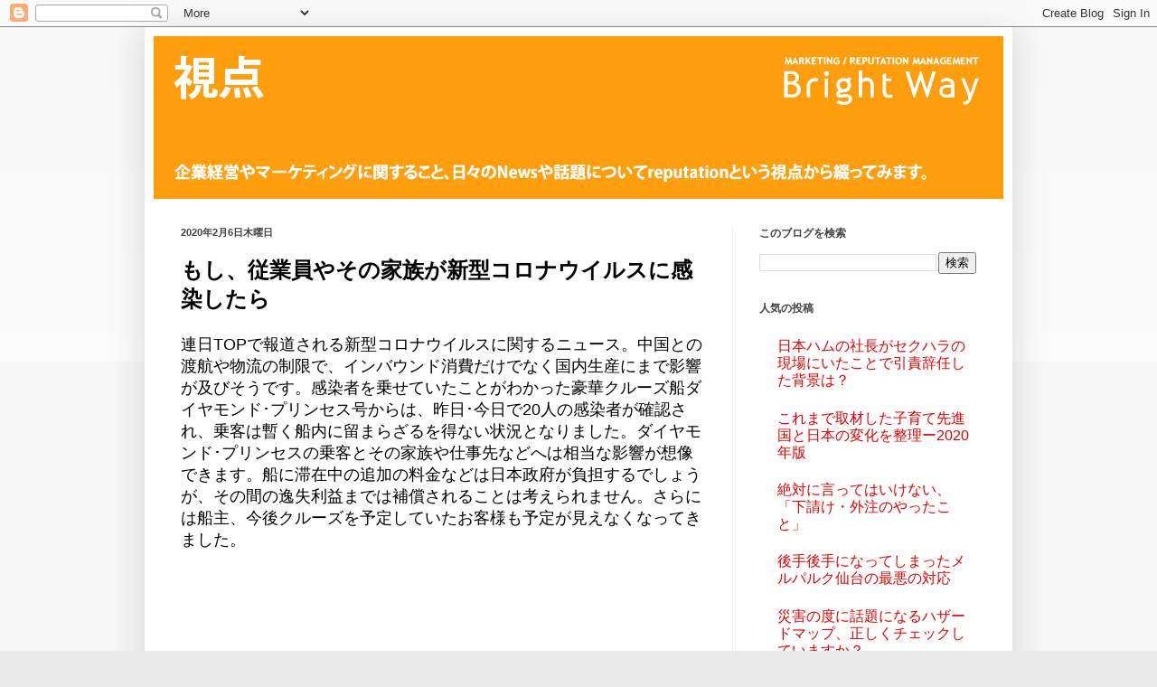

--- FILE ---
content_type: text/html; charset=utf-8
request_url: https://www.google.com/recaptcha/api2/aframe
body_size: 266
content:
<!DOCTYPE HTML><html><head><meta http-equiv="content-type" content="text/html; charset=UTF-8"></head><body><script nonce="tIxutHYgdE-jKpKOt7nzYQ">/** Anti-fraud and anti-abuse applications only. See google.com/recaptcha */ try{var clients={'sodar':'https://pagead2.googlesyndication.com/pagead/sodar?'};window.addEventListener("message",function(a){try{if(a.source===window.parent){var b=JSON.parse(a.data);var c=clients[b['id']];if(c){var d=document.createElement('img');d.src=c+b['params']+'&rc='+(localStorage.getItem("rc::a")?sessionStorage.getItem("rc::b"):"");window.document.body.appendChild(d);sessionStorage.setItem("rc::e",parseInt(sessionStorage.getItem("rc::e")||0)+1);localStorage.setItem("rc::h",'1768879815946');}}}catch(b){}});window.parent.postMessage("_grecaptcha_ready", "*");}catch(b){}</script></body></html>